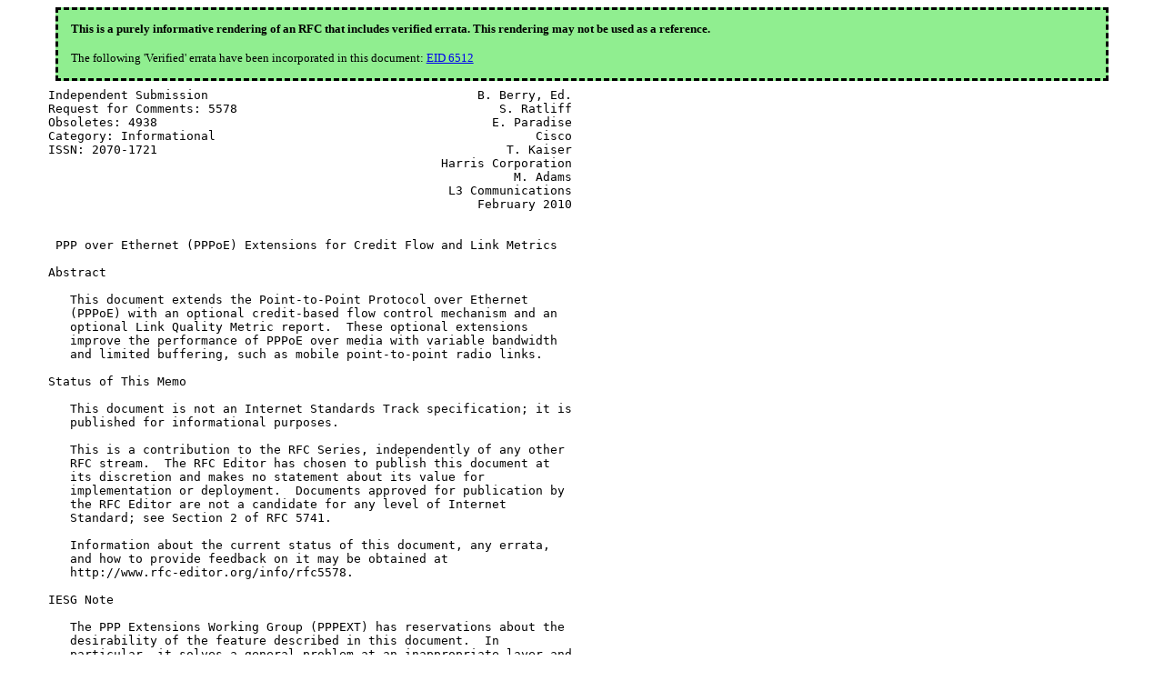

--- FILE ---
content_type: text/html
request_url: https://ftp.u-strasbg.fr/rfc/inline-errata/rfc5578.html
body_size: 11284
content:
<!DOCTYPE html PUBLIC "-//W3C//DTD XHTML 1.0 Transitional//EN"
  "http://www.w3.org/TR/xhtml1/DTD/xhtml1-transitional.dtd">
<html xmlns="http://www.w3.org/1999/xhtml" xml:lang="en" lang="en">
    <head profile="http://dublincore.org/documents/2008/08/04/dc-html/">
        <meta http-equiv="Content-Type" content="text/html; charset=utf-8" />
        <meta name="robots" content="index,follow" />

        <link rel="icon" href="./css/images/rfc.png" type="image/png" />
        <link rel="shortcut icon" href="./css/images/rfc.png" type="image/png" />
        <title>rfc5578</title>
    
        <link rel="stylesheet" type="text/css" href="./css/errata-base.css"/>
        <link rel="stylesheet" type="text/css" href="./css/errata-color.css" title="Default: Basic Colors"/>
        <link rel="alternative stylesheet" type="text/css" href="./css/errata-monochrome.css" title="Monochrome"/>
        <link rel="alternative stylesheet" type="text/css" href="./css/errata-printer.css" title="Printer"/>

        <script src="./css/errata.js"></script>
    </head>
    <body>
        <div class='Verified-headnote-styling'>
<span style="font-weight: bold;">This is a purely informative rendering of an RFC that includes verified errata.  This rendering may not be used as a reference.</span>
<br/>
<br/>
The following 'Verified' errata have been incorporated in this document:
 <a href='#btn_6512'>EID 6512</a>
</div>

        <pre>
Independent Submission                                     B. Berry, Ed.
Request for Comments: 5578                                    S. Ratliff
Obsoletes: 4938                                              E. Paradise
Category: Informational                                            Cisco
ISSN: 2070-1721                                                T. Kaiser
                                                      Harris Corporation
                                                                M. Adams
                                                       L3 Communications
                                                           February 2010


 PPP over Ethernet (PPPoE) Extensions for Credit Flow and Link Metrics

Abstract

   This document extends the Point-to-Point Protocol over Ethernet
   (PPPoE) with an optional credit-based flow control mechanism and an
   optional Link Quality Metric report.  These optional extensions
   improve the performance of PPPoE over media with variable bandwidth
   and limited buffering, such as mobile point-to-point radio links.

Status of This Memo

   This document is not an Internet Standards Track specification; it is
   published for informational purposes.

   This is a contribution to the RFC Series, independently of any other
   RFC stream.  The RFC Editor has chosen to publish this document at
   its discretion and makes no statement about its value for
   implementation or deployment.  Documents approved for publication by
   the RFC Editor are not a candidate for any level of Internet
   Standard; see Section 2 of RFC 5741.

   Information about the current status of this document, any errata,
   and how to provide feedback on it may be obtained at
   http://www.rfc-editor.org/info/rfc5578.

IESG Note

   The PPP Extensions Working Group (PPPEXT) has reservations about the
   desirability of the feature described in this document.  In
   particular, it solves a general problem at an inappropriate layer and
   it may have unpredictable interactions with higher and lower level
   protocols.  The techniques described in this document are intended
   for use with a particular deployment technique that uses a PPP
   termination separated from a radio termination by an Ethernet, and
   that has radio-side flow control for a slower PPP-only link to remote

   nodes.  Implementors are better advised to avoid split termination
   with inter-media protocol translation, and use standard Internet
   Protocol routing instead.

Copyright Notice

   Copyright (c) 2010 IETF Trust and the persons identified as the
   document authors.  All rights reserved.

   This document is subject to BCP 78 and the IETF Trust&#x27;s Legal
   Provisions Relating to IETF Documents
   <span class="Verified-inline-styling" id='inline-6512'>(http://trustee.ietf.org/license-info)</span id__locate=6512> in effect on the date of <button id="btn_6512" target="expand_6512" onclick='hideFunction("expand_6512")'>Expand</button>
<div class="nodeCloseClass" id='expand_6512'><div class='Verified-endnote-styling' id='eid6512'>
<pre>
<b><i><a href='https://www.rfc-editor.org/errata/eid6512'>EID 6512</a> (Verified) is as follows:</i></b>

<b>Section:</b> 99In the Copyright Notice, it says:

<b>Original Text:</b>

(http:trustee.ietf.org/license-info)

<b>Corrected Text:</b>

(http://trustee.ietf.org/license-info)
</pre>
<b>Notes:</b><br/>
None
</div>
</div>   publication of this document.  Please review these documents
   carefully, as they describe your rights and restrictions with respect
   to this document.

Table of Contents

   1. Introduction ....................................................3
   2. Terminology .....................................................4
   3. Overview of Protocol Extensions .................................5
      3.1. TLVs .......................................................5
           3.1.1. Credits TLV .........................................5
           3.1.2. Metrics TLV .........................................6
           3.1.3. Sequence Number TLV .................................7
           3.1.4. Credit Scale Factor TLV .............................8
      3.2. Discovery Stage Extensions .................................8
           3.2.1. PPPoE Active Discovery Request (PADR) ...............9
           3.2.2. PPPoE Active Discovery Session-Confirmation
                  (PADS) .............................................11
           3.2.3. PPPoE Active Discovery Session-Grant (PADG) ........13
           3.2.4. PPPoE Active Discovery Session-Credit
                  Response (PADC) ....................................15
           3.2.5. PPPoE Active Discovery Quality (PADQ) ..............16
      3.3. PPP Session Stage Extensions ..............................18
   4. Credit Flow Considerations .....................................19
   5. PADG and PADC Retransmission ...................................20
   6. Other Considerations ...........................................20
   7. IANA Considerations ............................................21
   8. Security Considerations ........................................21
   9. References .....................................................21
      9.1. Normative References ......................................21
      9.2. Informative References ....................................21
   Appendix A. Examples of Session Credit Flows ......................22

1.  Introduction

   PPP over Ethernet (PPPoE) [2] is a protocol for establishing and
   encapsulating sessions between Hosts (Clients) and traffic-access
   aggregators (Servers) for PPP [1] transport over real or emulated
   Ethernet.  PPPoE works well when both session endpoints have similar
   bandwidth, forwarding, and buffering capabilities that do not vary
   over time.  However, improvements can be made for applications with
   variable bandwidth and limited buffering.  This document addresses
   these improvements with optional extensions to PPPoE that support
   credit-based session flow control and session-based link metric
   quality reports.

   These extensions are designed to support radio systems that exhibit
   point-to-point waveforms.  The diagram below is used to illustrate
   the improvement that these extensions address.  When the local Client
   (Radio) detects the presence of a remote Radio neighbor, it initiates
   a PPPoE session with its local Server (router).  The Radio also
   establishes a radio link connection with the remote Radio over the
   point-to-point RF (radio frequency) link (which is beyond the scope
   of this document).  The remote Radio is also establishing a PPPoE
   session with its local Server (router).  The Radios associate the two
   PPPoE sessions and the point-to-point radio link protocol (RLP),
   creating a complete data path.  Now a PPP session is established via
   the PPP IP Control Protocol (IPCP) as described in RFC 1661.
   Included in this IPCP exchange is the router IP address.  With the
   exchange of the IPCP IP addresses, each router inserts the remote IP
   address into its local routing tables.  Note that the radio IP
   information is not inserted into the routing tables.

   |-----Local Neighbor-----|          |-----Remote Neighbor----|

   +--------+       +-------+          +-------+       +--------+
   | Router |=======| Radio |{~~~~~~~~}| Radio |=======| Router |
   | Server |       | Client|          | Client|       | Server |
   +--------+       +-------+          +-------+       +--------+

            |       |       |          |       |       |
            |-PPPoE-|       |----RLP---|       |-PPPoE-|
            |                                          |
            |-----------PPP IPCP  (IP Address)---------|
            |                                          |
            |-------------PPP Data Session-------------|

                          Figure 1: PPPoE Network

   The capabilities of the RF links between RLP neighbors will vary over
   time due to mobility and environmental conditions as well as changes
   in the RF waveforms and encoding.  To reflect these dynamic changes,
   the Radio may periodically generate Link Quality Metrics to the
   router.  The router uses the link metric to update route costs and
   influence route selection.  The influence upon the routing protocols
   is beyond the scope of this document.

   A PPPoE Client implementation can be found at [3].  It is open source
   (GNU GPLv2 -- General Public License).

2.  Terminology

   Access Concentrator
            The RFC 2516 term used to describe the Server.  This
            document uses the terms Router or Server instead.

   BCN      Backward Credit Notification.  The BCN represents the number
            of remaining credits at the local node that were granted by
            peer node.  The local node uses these credits to transmit
            payload back to the peer node.  BCN ranges from 0-65535.

   CDR      The Current Datarate.

   FCN      Forward Credit Notification.  The FCN represents the credits
            that the local node is granting to the peer node.  The peer
            node uses these granted credits to transmit payload back to
            the local node.  FCN ranges from 0-65535.

   Gbit/s   gigabits (1,000,000,000) per second.

   Host     The RFC 2516 term used to describe the Server.  This
            document uses the terms Radio or Client.

   kbit/s   kilobits (1,000) per second.

   LCP      PPP Link Control Protocol, RFC 1661.

   Mbit/s   megabits (1,000,000) per second.

   MDR      The Maximum Datarate.

   NCP      PPP Network Control Protocol, RFC 1661.

   RLP      Radio Link Protocol.

   TAG      The RFC 2516 PPPoE synonym for TLV.  This document uses TLV.

   Tbit/s   terabits (1,000,000,000,000) per second.

   TLV      Type-Length-Value.

3.  Overview of Protocol Extensions

   The extensions consist of optional TLVs as well as enhanced and newly
   defined Discovery packets.  The enhancements are applied to the
   Discovery Stage and the PPP Session Stage.

3.1.  TLVs

   The new TLVs are listed in the table below:

           TLV      TLV
           Value    Description
           =========================================
           0x0106   Credits TLV
           0x0107   Metrics TLV
           0x0108   Sequence Number TLV
           0x0109   Credit Scale Factor TLV

3.1.1.  Credits TLV

   This TLV contains the Forward Credit Notification (FCN) and the
   Backward Credit Notification (BCN).  The Credits TLV is optional with
   the PADR (PPPoE Active Discovery Request) and PADS (PPPoE Active
   Discovery Session-Confirmation) and required in the PADG (PPPoE
   Active Discovery Session Grant) and PADC (PPPoE Active Discovery
   Session-Credit) Discovery packets (ETHER_TYPE=8863).

   The Credits TLV is optionally carried in the PPPoE data payload
   packet of the PPP Stage (ETHER_TYPE=8864).

   The FCN represents the number of credits being granted by the local
   node to the peer node.  The BCN represents the number of credits
   remaining at the local node that were granted by the peer node.

   The Credits TLV is shown below:

    0                   1                   2                   3
    0 1 2 3 4 5 6 7 8 9 0 1 2 3 4 5 6 7 8 9 0 1 2 3 4 5 6 7 8 9 0 1
   +-+-+-+-+-+-+-+-+-+-+-+-+-+-+-+-+-+-+-+-+-+-+-+-+-+-+-+-+-+-+-+-+
   |    Credits TLV = 0x0106       |       TLV Length = 0x04       |
   +-+-+-+-+-+-+-+-+-+-+-+-+-+-+-+-+-+-+-+-+-+-+-+-+-+-+-+-+-+-+-+-+
   |              FCN              |              BCN              |
   +-+-+-+-+-+-+-+-+-+-+-+-+-+-+-+-+-+-+-+-+-+-+-+-+-+-+-+-+-+-+-+-+

   These fields are transmitted in network byte order.  The same byte
   order is used throughout the document in other structures as well.

3.1.2.  Metrics TLV

   The Metrics TLV is used to report the link-quality parameters.  The
   Metrics TLV is required with the PADQ (PPPoE Discovery Quality)
   Discovery packet.

   The Metrics TLV contains the following fields:

      Resources - a percentage, 0-100, representing the amount of
      remaining or available resources, such as battery power.  If
      resources cannot be calculated, a value of 100 should be reported.

      Relative Link Quality (RLQ) - a non-dimensional number, 0-100,
      representing the relative link quality.  A value of 100 represents
      a link of the highest quality.  If the RLQ cannot be calculated, a
      value of 100 should be reported.

      Receive only - a bit that indicates whether the link is bi-
      directional or receive-only.  A value of &quot;1&quot; indicates that the
      link is receive-only.

      Reserved - reserved fields are zeroed unless otherwise specified.

      CD - two bits that designate the units of the Current Datarate.

               CD Scale:  00 == kbit/s (default)
                          01 == Mbit/s
                          10 == Gbit/s
                          11 == Tbit/s

      MD - two bits that designate the units of the Maximum Datarate.

               MD Scale:  00 == kbit/s (default)
                          01 == Mbit/s
                          10 == Gbit/s
                          11 == Tbit/s

      Current Datarate - the Current Datarate, in un-scaled units per
      second, achieved on the RLP link.  If the Radio makes no
      distinction between Maximum Datarate and Current Datarate, Current
      Datarate should equal the Maximum Datarate.  When metrics are
      reported, the Current Datarate must be reported.  The Current
      Datarate must be less than or equal to the Maximum Datarate.

      Latency - the transmission delay that a packet encounters as it is
      transmitted over the link.  This is reported in absolute delay,
      milliseconds.  If latency cannot be calculated, a value of 0
      should be reported.  The calculation of latency is Radio
      dependent.  For example, the latency may be a running average
      calculated from the internal queuing.

      Maximum Datarate - the maximum theoretical data rate, in un-scaled
      units per second, that the RLP link is capable of providing.  When
      metrics are reported, the Maximum Datarate must be reported.

   The Metrics TLV is shown below:

    0                   1                   2                   3
    0 1 2 3 4 5 6 7 8 9 0 1 2 3 4 5 6 7 8 9 0 1 2 3 4 5 6 7 8 9 0 1
   +-+-+-+-+-+-+-+-+-+-+-+-+-+-+-+-+-+-+-+-+-+-+-+-+-+-+-+-+-+-+-+-+
   |     Metrics TLV = 0x0107      |       TLV Length = 0x0A       |
   +-+-+-+-+-+-+-+-+-+-+-+-+-+-+-+-+-+-+-+-+-+-+-+-+-+-+-+-+-+-+-+-+
   |     Reserved        | MD| CD|R|      RLQ      |    Resources  |
   +-+-+-+-+-+-+-+-+-+-+-+-+-+-+-+-+-+-+-+-+-+-+-+-+-+-+-+-+-+-+-+-+
   |         Latency (MS)          |   Current Datarate            |
   +-+-+-+-+-+-+-+-+-+-+-+-+-+-+-+-+-+-+-+-+-+-+-+-+-+-+-+-+-+-+-+-+
   |    Maximum Datarate           |
   +-+-+-+-+-+-+-+-+-+-+-+-+-+-+-+-+

3.1.3.  Sequence Number TLV

   This TLV is used to carry a unique 16-bit sequence number in order to
   identify a specific request and the associated response.  The
   sequence number should be initialized to zero and incremented by one
   for each new request.  For retransmitted packets, the same sequence
   number that was used in the previous packet transmission is repeated.
   The PADG and PADC packets require the Sequence Number Tag.

   The Sequence Number TLV is shown below:

    0                   1                   2                   3
    0 1 2 3 4 5 6 7 8 9 0 1 2 3 4 5 6 7 8 9 0 1 2 3 4 5 6 7 8 9 0 1
   +-+-+-+-+-+-+-+-+-+-+-+-+-+-+-+-+-+-+-+-+-+-+-+-+-+-+-+-+-+-+-+-+
   | Sequence Number TLV = 0x0108  |        TLV Length = 0x02      |
   +-+-+-+-+-+-+-+-+-+-+-+-+-+-+-+-+-+-+-+-+-+-+-+-+-+-+-+-+-+-+-+-+
   |       Sequence Number         |
   +-+-+-+-+-+-+-+-+-+-+-+-+-+-+-+-+

3.1.4.  Credit Scale Factor TLV

   This TLV contains the scale factor value that is to be applied to the
   session credit calculations.  The Credit Scale Factor TLV is optional
   with the PADR and PADS packets.  Once the session is established with
   specified scale factors, the scale factors are set for the entire
   session.  The scale factor value represents the units that the local
   node grants to the remote node.  The remote node is responsible for
   maintaining the credit accounting relative to the data flow back to
   the local node.

   The Credit Scale Factor TLV can be used to change from the default
   64-byte credit unit during the PADR-PADS exchange.  The credit scale
   factor value can range from 1 byte to 65535 bytes.  A zero value is
   ignored and the default 64-byte unit remains set.  The scale factor
   is set per each payload flow: peer-to-local and local-to-peer.

   The Credit Scale Factor TLV is shown below:

    0                   1                   2                   3
    0 1 2 3 4 5 6 7 8 9 0 1 2 3 4 5 6 7 8 9 0 1 2 3 4 5 6 7 8 9 0 1
   +-+-+-+-+-+-+-+-+-+-+-+-+-+-+-+-+-+-+-+-+-+-+-+-+-+-+-+-+-+-+-+-+
   |  Credit Scale Factor = 0x0109 |       TLV Length = 0x02      |
   +-+-+-+-+-+-+-+-+-+-+-+-+-+-+-+-+-+-+-+-+-+-+-+-+-+-+-+-+-+-+-+-+
   |       Scale Factor Value      |
   +-+-+-+-+-+-+-+-+-+-+-+-+-+-+-+-+

3.2.  Discovery Stage Extensions

   The specifications of the PPPoE Active Discovery Request (PADR) and
   the PPPoE Active Discovery Session-confirmation (PADS) packets are
   extended to include the optional Credits TLV and the Credit Scale
   Factor TLV.  The PPPoE Active Discovery Session-Grant (PADG) packet,
   the PPPoE Active Discovery Session-Credit Response (PADC), and the
   Quality packets are newly defined Discovery Stage packets.

           Discovery
           Packet                 Status
           =======================================================
           PADR        Enhanced   Optionally includes the Credits
                                  TLV and the Credit Scale Factor
                                  TLV

           PADS        Enhanced   Optionally includes the Credits
                                  TLV and the Credit Scale Factor
                                  TLV

           PADG        New        Includes the Credits TLV and the
                                  Sequence Number TLV

           PADC        New        Includes the Credits TLV and the
                                  Sequence Number TLV

           PADQ        New        Includes the Metrics TLV

3.2.1.  PPPoE Active Discovery Request (PADR)

   The PADR packet is extended to optionally contain a single Credits
   TLV, indicating that the Client requests credit flow control for this
   session.  The Credits TLV contains the Forward Credit Notification
   (FCN) and the Backward Credit Notification (BCN) to be applied to the
   PPP Session Stage.  The FCN provides the initial credits granted to
   the Server by the Client.  The BCN value is set to 0, as the Client
   has not yet been granted credits from the Server.

   The PADR packet is enhanced to optionally contain a single Credit
   Scale Factor TLV.  The Credit Scale Factor TLV defines the credit
   scale factor value.  If the Credit Scale Factor TLV is omitted, the
   default 64-byte value is used for the session.  When the Client
   includes the optional Credit Scale Factor TLV in the PADR, this
   credit scale factor value is applied to all credit grants associated
   with the Client credits that are granted to the Server.

   The Server must echo the Credit Scale Factor TLV in the PADS response
   to confirm the credit scaling session and to designate the Server
   credit scaling factor.  This PADS Credit Scaling Factor TLV
   represents the scale factor value that is applied to all credits
   granted from the Server to the Client.

   Once the session is established during the PADR-PADS exchange, the
   credit scale factor value cannot be changed.

   A Discovery PADR packet with the optional Credits TLV is shown below:

    0                   1                   2                   3
    0 1 2 3 4 5 6 7 8 9 0 1 2 3 4 5 6 7 8 9 0 1 2 3 4 5 6 7 8 9 0 1
   +-+-+-+-+-+-+-+-+-+-+-+-+-+-+-+-+-+-+-+-+-+-+-+-+-+-+-+-+-+-+-+-+
   |                  Access_Concentrator_mac_addr                 |
   +-+-+-+-+-+-+-+-+-+-+-+-+-+-+-+-+-+-+-+-+-+-+-+-+-+-+-+-+-+-+-+-+
   |Access_Concentrator_mac_addr(c)|        Host_mac_addr          |
   +-+-+-+-+-+-+-+-+-+-+-+-+-+-+-+-+-+-+-+-+-+-+-+-+-+-+-+-+-+-+-+-+
   |                     Host_mac_addr (cont)                      |
   +-+-+-+-+-+-+-+-+-+-+-+-+-+-+-+-+-+-+-+-+-+-+-+-+-+-+-+-+-+-+-+-+
   |    ETHER_TYPE = 0x8863        | v = 1 | t = 1 |  CODE = 0x19  |
   +-+-+-+-+-+-+-+-+-+-+-+-+-+-+-+-+-+-+-+-+-+-+-+-+-+-+-+-+-+-+-+-+
   |     SESSION_ID = 0x1234       |      LENGTH = 0x0C            |
   +-+-+-+-+-+-+-+-+-+-+-+-+-+-+-+-+-+-+-+-+-+-+-+-+-+-+-+-+-+-+-+-+
   |       TLV Type = 0x0101       |  Metrics TLV Length = 0x00    |
   +-+-+-+-+-+-+-+-+-+-+-+-+-+-+-+-+-+-+-+-+-+-+-+-+-+-+-+-+-+-+-+-+
   |   Credits TLV = 0x0106        |      TLV Length = 0x04        |
   +-+-+-+-+-+-+-+-+-+-+-+-+-+-+-+-+-+-+-+-+-+-+-+-+-+-+-+-+-+-+-+-+
   |              FCN              |              BCN = 0          |
   +-+-+-+-+-+-+-+-+-+-+-+-+-+-+-+-+-+-+-+-+-+-+-+-+-+-+-+-+-+-+-+-+

   The credit units are expressed in the default 64-byte units.

   A Discovery PADR packet with the optional Credits TLV and the
   optional Credit Scale Factor TLV is shown below:

    0                   1                   2                   3
    0 1 2 3 4 5 6 7 8 9 0 1 2 3 4 5 6 7 8 9 0 1 2 3 4 5 6 7 8 9 0 1
   +-+-+-+-+-+-+-+-+-+-+-+-+-+-+-+-+-+-+-+-+-+-+-+-+-+-+-+-+-+-+-+-+
   |                  Access_Concentrator_mac_addr                 |
   +-+-+-+-+-+-+-+-+-+-+-+-+-+-+-+-+-+-+-+-+-+-+-+-+-+-+-+-+-+-+-+-+
   |Access_Concentrator_mac_addr(c)|        Host_mac_addr          |
   +-+-+-+-+-+-+-+-+-+-+-+-+-+-+-+-+-+-+-+-+-+-+-+-+-+-+-+-+-+-+-+-+
   |                     Host_mac_addr (cont)                      |
   +-+-+-+-+-+-+-+-+-+-+-+-+-+-+-+-+-+-+-+-+-+-+-+-+-+-+-+-+-+-+-+-+
   |    ETHER_TYPE = 0x8863        | v = 1 | t = 1 |  CODE = 0x19  |
   +-+-+-+-+-+-+-+-+-+-+-+-+-+-+-+-+-+-+-+-+-+-+-+-+-+-+-+-+-+-+-+-+
   |     SESSION_ID = 0x1234       |      LENGTH = 0x12            |
   +-+-+-+-+-+-+-+-+-+-+-+-+-+-+-+-+-+-+-+-+-+-+-+-+-+-+-+-+-+-+-+-+
   |       TLV Type = 0x0101       |        TLV Length = 0x00      |
   +-+-+-+-+-+-+-+-+-+-+-+-+-+-+-+-+-+-+-+-+-+-+-+-+-+-+-+-+-+-+-+-+
   |     Credits TLV = 0x0106      |       TLV Length = 0x04       |
   +-+-+-+-+-+-+-+-+-+-+-+-+-+-+-+-+-+-+-+-+-+-+-+-+-+-+-+-+-+-+-+-+
   |              FCN              |             BCN = 0           |
   +-+-+-+-+-+-+-+-+-+-+-+-+-+-+-+-+-+-+-+-+-+-+-+-+-+-+-+-+-+-+-+-+
   | Credit Scale Factor = 0x0109  |       TLV Length = 0x02       |
   +-+-+-+-+-+-+-+-+-+-+-+-+-+-+-+-+-+-+-+-+-+-+-+-+-+-+-+-+-+-+-+-+
   |       scale factor value      |
   +-+-+-+-+-+-+-+-+-+-+-+-+-+-+-+-+

   The Credits TLV FCN value is expressed in units of the session&#x27;s
   credit scale factor value.

3.2.2.  PPPoE Active Discovery Session-Confirmation (PADS)

   The Server PADS is extended to optionally contain a single Credits
   TLV, indicating the Forward Credit Notification (FCN) and the
   Backward Credit Notification (BCN) of the PPP Session Stage.

   If the Client PADR contained a Credits TLV, then the Server PADS must
   indicate support for credit flow control by including a Credits TLV.
   The PADS Credits TLV FCN represents the number of credits initially
   granted to the Client.  The Credits TLV BCN is an echo of the number
   of credits that the Client had granted to the Server in the
   originating PADR packet.

   Exchange of the Credits TLV in the PADR and PADS indicates that
   credit flow control is supported by both the Server and the Client
   for the designated PPP Session Stage.  This is binding and must be

   followed for the entire duration of the PPP Session Stage.  A
   session&#x27;s credit binding must be established prior to any other
   credit indications being exchanged.

   The Server PADS should only include the Credits TLV in response to a
   Client PADR that included the Credits TLV.  If the Server does not
   support credit flow, it should not include the Credits TLV in its
   PADS response.  The Client must terminate a credit-based session that
   cannot be supported by the Server.  A Credits TLV transmitted outside
   an established credit-based session must be ignored.

   The Server PADS is enhanced to optionally contain a single Credit
   Scale Factor TLV.  The Credit Scale Factor TLV defines the credit
   scale unit value.  The Credit Scale Factor TLV must be included if it
   was included in the Client PADR.  If the Credits TLV was not included
   in the originating PADR, it must be omitted, indicating that the
   64-byte default is used for the directional flow.  This credit scale
   factor is applied to Server grants to the Client.

   A Discovery PADS packet with the optional Credits TLV is shown below:

    0                   1                   2                   3
    0 1 2 3 4 5 6 7 8 9 0 1 2 3 4 5 6 7 8 9 0 1 2 3 4 5 6 7 8 9 0 1
   +-+-+-+-+-+-+-+-+-+-+-+-+-+-+-+-+-+-+-+-+-+-+-+-+-+-+-+-+-+-+-+-+
   |                  Access_Concentrator_mac_addr                 |
   +-+-+-+-+-+-+-+-+-+-+-+-+-+-+-+-+-+-+-+-+-+-+-+-+-+-+-+-+-+-+-+-+
   |Access_Concentrator_mac_addr(c)|        Host_mac_addr          |
   +-+-+-+-+-+-+-+-+-+-+-+-+-+-+-+-+-+-+-+-+-+-+-+-+-+-+-+-+-+-+-+-+
   |                     Host_mac_addr (cont)                      |
   +-+-+-+-+-+-+-+-+-+-+-+-+-+-+-+-+-+-+-+-+-+-+-+-+-+-+-+-+-+-+-+-+
   |    ETHER_TYPE = 0x8863        | v = 1 | t = 1 |  CODE = 0x65  |
   +-+-+-+-+-+-+-+-+-+-+-+-+-+-+-+-+-+-+-+-+-+-+-+-+-+-+-+-+-+-+-+-+
   |     SESSION_ID = 0x1234       |      LENGTH = 0x0C            |
   +-+-+-+-+-+-+-+-+-+-+-+-+-+-+-+-+-+-+-+-+-+-+-+-+-+-+-+-+-+-+-+-+
   |       TLV Type = 0x0101       |       TLV Length = 0x00       |
   +-+-+-+-+-+-+-+-+-+-+-+-+-+-+-+-+-+-+-+-+-+-+-+-+-+-+-+-+-+-+-+-+
   |   Credits TLV = 0x0106        |       TLV Length = 0x04       |
   +-+-+-+-+-+-+-+-+-+-+-+-+-+-+-+-+-+-+-+-+-+-+-+-+-+-+-+-+-+-+-+-+
   |              FCN              |              BCN              |
   +-+-+-+-+-+-+-+-+-+-+-+-+-+-+-+-+-+-+-+-+-+-+-+-+-+-+-+-+-+-+-+-+

   The BCN is expressed in the default 64-byte units.

   A Discovery PADS packet with the optional Credits TLV and the
   optional Credit Scale Factor TLV is shown below:

    0                   1                   2                   3
    0 1 2 3 4 5 6 7 8 9 0 1 2 3 4 5 6 7 8 9 0 1 2 3 4 5 6 7 8 9 0 1
   +-+-+-+-+-+-+-+-+-+-+-+-+-+-+-+-+-+-+-+-+-+-+-+-+-+-+-+-+-+-+-+-+
   |                  Access_Concentrator_mac_addr                 |
   +-+-+-+-+-+-+-+-+-+-+-+-+-+-+-+-+-+-+-+-+-+-+-+-+-+-+-+-+-+-+-+-+
   |Access_Concentrator_mac_addr(c)|        Host_mac_addr          |
   +-+-+-+-+-+-+-+-+-+-+-+-+-+-+-+-+-+-+-+-+-+-+-+-+-+-+-+-+-+-+-+-+
   |                     Host_mac_addr (cont)                      |
   +-+-+-+-+-+-+-+-+-+-+-+-+-+-+-+-+-+-+-+-+-+-+-+-+-+-+-+-+-+-+-+-+
   |    ETHER_TYPE = 0x8863        | v = 1 | t = 1 |  CODE = 0x65  |
   +-+-+-+-+-+-+-+-+-+-+-+-+-+-+-+-+-+-+-+-+-+-+-+-+-+-+-+-+-+-+-+-+
   |     SESSION_ID = 0x1234       |      LENGTH = 0x12            |
   +-+-+-+-+-+-+-+-+-+-+-+-+-+-+-+-+-+-+-+-+-+-+-+-+-+-+-+-+-+-+-+-+
   |       TLV Type = 0x0101       |       TLV Length = 0x00       |
   +-+-+-+-+-+-+-+-+-+-+-+-+-+-+-+-+-+-+-+-+-+-+-+-+-+-+-+-+-+-+-+-+
   |    Credits TLV = 0x0106       |        TLV Length = 0x04      |
   +-+-+-+-+-+-+-+-+-+-+-+-+-+-+-+-+-+-+-+-+-+-+-+-+-+-+-+-+-+-+-+-+
   |              FCN              |              BCN              |
   +-+-+-+-+-+-+-+-+-+-+-+-+-+-+-+-+-+-+-+-+-+-+-+-+-+-+-+-+-+-+-+-+
   |  Credit Scale Factor = 0x0109 |       TLV Length = 0x02       |
   +-+-+-+-+-+-+-+-+-+-+-+-+-+-+-+-+-+-+-+-+-+-+-+-+-+-+-+-+-+-+-+-+
   |      scale factor value       |
   +-+-+-+-+-+-+-+-+-+-+-+-+-+-+-+-+

   The Credits TLV BCN value is expressed in units of the session scale
   factor value received in the PADR.

3.2.3.  PPPoE Active Discovery Session-Grant (PADG)

   The PPPoE Active Discovery Session-Grant (PADG) is a new packet
   defined in this specification.  The local node (Server or Client) may
   send a PADG at any time after the PADR/PADS exchange to grant
   incremental flow control credits to a peer.  The CODE field is set to
   0x0A and the SESSION_ID must be set to the unique value generated for
   this PPPoE Session.

   Each flow control credit corresponds to the amount of PPP payload
   bytes that can be sent or received.  For example, if the default
   credit scale factor of 64 bytes is used, and 128 bytes of PPP payload
   data are sent, then 2 credits would be consumed.  When calculating
   credits to consume, all credit calculations must be rounded up.  If,
   in the previous example, 130 bytes of PPP payload data were sent, 3
   credits would have been consumed.

   When the peer receives a PADG packet, it adds the incremental credits
   to its working credit count and responds with a PPPoE Active
   Discovery Session-Credit Response (PADC) packet, indicating the
   accumulation of the credits.  The FCN and BCN values must be scaled
   by the value established during session establishment in the Credit
   Scale Factor TLV or by the default 64-byte value prior to processing.

   The PADG packet must contain a single Credits TLV, indicating the
   Forward Credit Notification (FCN) and the Backward Credit
   Notification (BCN) of the PPPoE Session.

   The Credits TLV FCN indicates the number of incremental credits being
   granted to the peer by the node.  A value between 1 and 0xffff
   represents an incremental credit grant.  The peer must multiply the
   credit units by the credit scale factor and add these credits to its
   accumulated transmit credit count.  A value of 0x0000 represents a
   NULL grant, meaning that there are no additional credits being
   granted.

   The Credits TLV BCN indicates the remaining absolute credits that
   have been granted by the peer to the local node.  When the local node
   exhausts the BCN, it must stop transmitting payload packets.

   Once a credit has been granted, it must be honored.  The largest
   number of incremental credits at any time is 0xffff.

   The PADG packet must contain a single Sequence Number TLV.  This TLV
   is used to carry a unique 16-bit sequence number to uniquely identify
   each request.  The sequence number should be initialized at zero and
   incremented by one for each new PADG.  For retransmitted PADGs, the
   same sequence number that was used in the previous packet
   transmission is repeated.

   A Discovery PADG packet with the Sequence Number and Credits TLVs is
   shown below:

    0                   1                   2                   3
    0 1 2 3 4 5 6 7 8 9 0 1 2 3 4 5 6 7 8 9 0 1 2 3 4 5 6 7 8 9 0 1
   +-+-+-+-+-+-+-+-+-+-+-+-+-+-+-+-+-+-+-+-+-+-+-+-+-+-+-+-+-+-+-+-+
   |                     Destination_mac_addr                      |
   +-+-+-+-+-+-+-+-+-+-+-+-+-+-+-+-+-+-+-+-+-+-+-+-+-+-+-+-+-+-+-+-+
   |    Destination_mac_addr(c)    |       Source_mac_addr         |
   +-+-+-+-+-+-+-+-+-+-+-+-+-+-+-+-+-+-+-+-+-+-+-+-+-+-+-+-+-+-+-+-+
   |                     Source mac_addr (cont)                    |
   +-+-+-+-+-+-+-+-+-+-+-+-+-+-+-+-+-+-+-+-+-+-+-+-+-+-+-+-+-+-+-+-+
   |    ETHER_TYPE = 0x8863        | v = 1 | t = 1 |  CODE = 0x0A  |
   +-+-+-+-+-+-+-+-+-+-+-+-+-+-+-+-+-+-+-+-+-+-+-+-+-+-+-+-+-+-+-+-+
   |     SESSION_ID = 0x1234       |      LENGTH = 0x0E            |
   +-+-+-+-+-+-+-+-+-+-+-+-+-+-+-+-+-+-+-+-+-+-+-+-+-+-+-+-+-+-+-+-+
   | Sequence Number TLV = 0x0108  |       TLV Length = 0x02       |
   +-+-+-+-+-+-+-+-+-+-+-+-+-+-+-+-+-+-+-+-+-+-+-+-+-+-+-+-+-+-+-+-+
   |       Sequence Number         |     Credits TLV = 0x0106      |
   +-+-+-+-+-+-+-+-+-+-+-+-+-+-+-+-+-+-+-+-+-+-+-+-+-+-+-+-+-+-+-+-+
   |       TLV Length = 0x04       |               FCN             |
   +-+-+-+-+-+-+-+-+-+-+-+-+-+-+-+-+-+-+-+-+-+-+-+-+-+-+-+-+-+-+-+-+
   |              BCN              |
   +-+-+-+-+-+-+-+-+-+-+-+-+-+-+-+-+

3.2.4.  PPPoE Active Discovery Session-Credit Response (PADC)

   The PPPoE Active Discovery Session-Credit Response (PADC) is a new
   packet defined in this specification.  A Server or Client must send a
   PADC in response to a PADG.  The CODE field is set to 0x0B, and the
   SESSION_ID must be set to the unique value generated for this PPPoE
   session.

   The PADC packet must contain a single Credits TLV, indicating the
   Forward Credit Notification (FCN) and the Backward Credit
   Notification (BCN) of the PPPoE session.

   The Credits TLV FCN represents the absolute credits remaining that
   have been granted to the peer by the node.  The Credits TLV BCN
   represents the remaining absolute credits that have been granted to
   the local node from the peer.  The FCN and BCN values must be scaled
   by the value established during session establishment in the Credit
   Scale Factor TLV or by the default 64-byte value prior to processing.

   The PADC packet must contain a single Sequence Number TLV.  The
   sequence number must be the sequence number associated with the PADG.

   A Discovery PADC packet with the Sequence Number and Credits TLV is
   shown below:

    0                   1                   2                   3
    0 1 2 3 4 5 6 7 8 9 0 1 2 3 4 5 6 7 8 9 0 1 2 3 4 5 6 7 8 9 0 1
   +-+-+-+-+-+-+-+-+-+-+-+-+-+-+-+-+-+-+-+-+-+-+-+-+-+-+-+-+-+-+-+-+
   |                     Destination_mac_addr                      |
   +-+-+-+-+-+-+-+-+-+-+-+-+-+-+-+-+-+-+-+-+-+-+-+-+-+-+-+-+-+-+-+-+
   |    Destination_mac_addr(c)    |       Source_mac_addr         |
   +-+-+-+-+-+-+-+-+-+-+-+-+-+-+-+-+-+-+-+-+-+-+-+-+-+-+-+-+-+-+-+-+
   |                     Source mac_addr (cont)                    |
   +-+-+-+-+-+-+-+-+-+-+-+-+-+-+-+-+-+-+-+-+-+-+-+-+-+-+-+-+-+-+-+-+
   |    ETHER_TYPE = 0x8863        | v = 1 | t = 1 |  CODE = 0x0B  |
   +-+-+-+-+-+-+-+-+-+-+-+-+-+-+-+-+-+-+-+-+-+-+-+-+-+-+-+-+-+-+-+-+
   |     SESSION_ID = 0x1234       |      LENGTH = 0x0E            |
   +-+-+-+-+-+-+-+-+-+-+-+-+-+-+-+-+-+-+-+-+-+-+-+-+-+-+-+-+-+-+-+-+
   | Sequence Number TLV = 0x0108  |        TLV Length = 0x02      |
   +-+-+-+-+-+-+-+-+-+-+-+-+-+-+-+-+-+-+-+-+-+-+-+-+-+-+-+-+-+-+-+-+
   |       Sequence Number         |     Credits TLV = 0x0106      |
   +-+-+-+-+-+-+-+-+-+-+-+-+-+-+-+-+-+-+-+-+-+-+-+-+-+-+-+-+-+-+-+-+
   |       TLV Length = 0x04       |               FCN             |
   +-+-+-+-+-+-+-+-+-+-+-+-+-+-+-+-+-+-+-+-+-+-+-+-+-+-+-+-+-+-+-+-+
   |              BCN              |
   +-+-+-+-+-+-+-+-+-+-+-+-+-+-+-+-+

   The FCN and BCN values are expressed in the respective units defined
   by the Credit Scale Factor TLV or the 64-byte default.

3.2.5.  PPPoE Active Discovery Quality (PADQ)

   The PPPoE Active Discovery Quality (PADQ) is a new packet defined in
   this specification.  An Server or Client may send an optional PADQ at
   any time to query or report link-quality metrics.

   When transmitting PPP [1] streams over wireless links through radio
   modems, the quality of the RF link directly affects the throughput.
   The PPPoE Active Discovery Quality (PADQ) packet can be used by the
   radio modem to report RF link metrics.  The CODE field is set to
   0x0C, and the SESSION_ID must be set to the unique value generated
   for this PPPoE session.

   The PPPoE Active Discovery Quality (PADQ) packet can be used to query
   link metrics by setting the PADQ Metrics TLV Length to zero.

   The PADQ must carry a single Metrics TLV.  When processing the data
   rates, the values must be converted using the indicated data rate
   units.  This document enhances the Metrics TLV as described below.

   A Discovery PADQ packet with the required Metrics TLV is shown below:

    0                   1                   2                   3
    0 1 2 3 4 5 6 7 8 9 0 1 2 3 4 5 6 7 8 9 0 1 2 3 4 5 6 7 8 9 0 1
   +-+-+-+-+-+-+-+-+-+-+-+-+-+-+-+-+-+-+-+-+-+-+-+-+-+-+-+-+-+-+-+-+
   |                  Access_Concentrator_mac_addr                 |
   +-+-+-+-+-+-+-+-+-+-+-+-+-+-+-+-+-+-+-+-+-+-+-+-+-+-+-+-+-+-+-+-+
   |Access_Concentrator_mac_addr(c)|        Host_mac_addr          |
   +-+-+-+-+-+-+-+-+-+-+-+-+-+-+-+-+-+-+-+-+-+-+-+-+-+-+-+-+-+-+-+-+
   |                     Host_mac_addr (cont)                      |
   +-+-+-+-+-+-+-+-+-+-+-+-+-+-+-+-+-+-+-+-+-+-+-+-+-+-+-+-+-+-+-+-+
   |    ETHER_TYPE = 0x8863        | v = 1 | t = 1 |  CODE = 0x0C  |
   +-+-+-+-+-+-+-+-+-+-+-+-+-+-+-+-+-+-+-+-+-+-+-+-+-+-+-+-+-+-+-+-+
   |     SESSION_ID = 0x1234       |      LENGTH = 0x12            |
   +-+-+-+-+-+-+-+-+-+-+-+-+-+-+-+-+-+-+-+-+-+-+-+-+-+-+-+-+-+-+-+-+
   |       TLV Type = 0x0101       |        TLV Length = 0x00      |
   +-+-+-+-+-+-+-+-+-+-+-+-+-+-+-+-+-+-+-+-+-+-+-+-+-+-+-+-+-+-+-+-+
   |    Metrics TLV = 0x0107       |        TLV Length = 0x0A      |
   +-+-+-+-+-+-+-+-+-+-+-+-+-+-+-+-+-+-+-+-+-+-+-+-+-+-+-+-+-+-+-+-+
   |       Reserved      | MD| CD|R|      RLQ      |    Resources  |
   +-+-+-+-+-+-+-+-+-+-+-+-+-+-+-+-+-+-+-+-+-+-+-+-+-+-+-+-+-+-+-+-+
   |         Latency (MS)          |        Current Datarate       |
   +-+-+-+-+-+-+-+-+-+-+-+-+-+-+-+-+-+-+-+-+-+-+-+-+-+-+-+-+-+-+-+-+
   |        Maximum Datarate       |
   +-+-+-+-+-+-+-+-+-+-+-+-+-+-+-+-+

   The Maximum Datarate and the Current Datarate are expressed in units
   determined by the MD and CD bits, respectively.

   A Discovery PADQ packet with a Metrics TLV Length=0 to query is shown
   below:

    0                   1                   2                   3
    0 1 2 3 4 5 6 7 8 9 0 1 2 3 4 5 6 7 8 9 0 1 2 3 4 5 6 7 8 9 0 1
   +-+-+-+-+-+-+-+-+-+-+-+-+-+-+-+-+-+-+-+-+-+-+-+-+-+-+-+-+-+-+-+-+
   |                  Access_Concentrator_mac_addr                 |
   +-+-+-+-+-+-+-+-+-+-+-+-+-+-+-+-+-+-+-+-+-+-+-+-+-+-+-+-+-+-+-+-+
   |Access_Concentrator_mac_addr(c)|        Host_mac_addr          |
   +-+-+-+-+-+-+-+-+-+-+-+-+-+-+-+-+-+-+-+-+-+-+-+-+-+-+-+-+-+-+-+-+
   |                     Host_mac_addr (cont)                      |
   +-+-+-+-+-+-+-+-+-+-+-+-+-+-+-+-+-+-+-+-+-+-+-+-+-+-+-+-+-+-+-+-+
   |    ETHER_TYPE = 0x8863        | v = 1 | t = 1 |  CODE = 0x0C  |
   +-+-+-+-+-+-+-+-+-+-+-+-+-+-+-+-+-+-+-+-+-+-+-+-+-+-+-+-+-+-+-+-+
   |     SESSION_ID = 0x1234       |      LENGTH = 0x08            |
   +-+-+-+-+-+-+-+-+-+-+-+-+-+-+-+-+-+-+-+-+-+-+-+-+-+-+-+-+-+-+-+-+
   |       TLV Type = 0x0101       |       TLV Length = 0x00       |
   +-+-+-+-+-+-+-+-+-+-+-+-+-+-+-+-+-+-+-+-+-+-+-+-+-+-+-+-+-+-+-+-+
   |     Metrics TLV = 0x0107      |       TLV Length = 0x00       |
   +-+-+-+-+-+-+-+-+-+-+-+-+-+-+-+-+-+-+-+-+-+-+-+-+-+-+-+-+-+-+-+-+

3.3.  PPP Session Stage Extensions

   The PPP Session Stage Extensions define the optional use of Credits
   TLV.  Use of the Credits TLV in the PPP Session Stage is referred to
   as an in-band credit grant.

   The first field following the PPP Session Stage LENGTH must be
   checked.  If the value is equal to the PPP Protocol identifier
   (0xc021), then normal packet (payload) processing occurs.  When the
   field following the PPP Session Stage LENGTH is not the PPP Protocol
   identifier (0xc021), a TLV is assumed.  In this case, the TLV length
   is subtracted from the overall payload length.

   A PPP LCP packet with optional Credits TLV is shown below:

    0                   1                   2                   3
    0 1 2 3 4 5 6 7 8 9 0 1 2 3 4 5 6 7 8 9 0 1 2 3 4 5 6 7 8 9 0 1
   +-+-+-+-+-+-+-+-+-+-+-+-+-+-+-+-+-+-+-+-+-+-+-+-+-+-+-+-+-+-+-+-+
   |                  Access_Concentrator_mac_addr                 |
   +-+-+-+-+-+-+-+-+-+-+-+-+-+-+-+-+-+-+-+-+-+-+-+-+-+-+-+-+-+-+-+-+
   |Access_Concentrator_mac_addr(c)|        Host_mac_addr          |
   +-+-+-+-+-+-+-+-+-+-+-+-+-+-+-+-+-+-+-+-+-+-+-+-+-+-+-+-+-+-+-+-+
   |                     Host_mac_addr (cont)                      |
   +-+-+-+-+-+-+-+-+-+-+-+-+-+-+-+-+-+-+-+-+-+-+-+-+-+-+-+-+-+-+-+-+
   |    ETHER_TYPE = 0x8864        | v = 1 | t = 1 |  CODE = 0x00  |
   +-+-+-+-+-+-+-+-+-+-+-+-+-+-+-+-+-+-+-+-+-+-+-+-+-+-+-+-+-+-+-+-+
   |     SESSION_ID = 0x1234       |      LENGTH = (payload)       |
   +-+-+-+-+-+-+-+-+-+-+-+-+-+-+-+-+-+-+-+-+-+-+-+-+-+-+-+-+-+-+-+-+
   |     Credits TLV = 0x0106      |       TLV Length = 0x04       |
   +-+-+-+-+-+-+-+-+-+-+-+-+-+-+-+-+-+-+-+-+-+-+-+-+-+-+-+-+-+-+-+-+
   |              FCN              |              BCN              |
   +-+-+-+-+-+-+-+-+-+-+-+-+-+-+-+-+-+-+-+-+-+-+-+-+-+-+-+-+-+-+-+-+
   |    PPP PROTOCOL = 0xc021      |        PPP payload           ~
   +-+-+-+-+-+-+-+-+-+-+-+-+-+-+-+-+-+-+-+-+-+-+-+-+-+-+-+-+-+-+

4.  Credit Flow Considerations

   For a given session, credit grants exchanged in the Discovery Stage,
   PADG-PADC, are referred to as out-of-band.  Credit grants exchanged
   in the PPP Session Stage are referred to as in-band.  Credit
   accounting is only applied to the packets transmitted in the PPP
   Session Stage.

   Out-of-band credit management is handled by periodic exchange of the
   PPPoE Active Discovery Session-Grant (PADG) and PPPoE Active
   Discovery Credit Response (PADC) packets.

   In-band credit management allows credits to be incrementally granted
   with each PPP Session Stage packet.  These in-band incremental credit
   grants are not explicitly acknowledged.  However, they are reflected
   in the in-band credit flow from the peer node.  This offers the
   greatest credit-granting efficiency when traffic rates are high.

   Once agreed upon during the Discovery Stage, credit grants are
   required to transmit packets in the PPP Session Stage.  A node must
   grant credits to its peer before the peer can transmit packets to the
   granting node.

   Credits are granted incrementally in the forward direction.  Locally,
   a node manages the credits that it has granted to a peer, as well as
   the credits that a peer has granted to it.

   Grants received from a peer are added to a local running credit
   counter.  The accumulated credits are decremented with each packet
   the node transmits to the peer.  When the running counter reaches
   zero, the node must stop transmitting packets to the peer.

   To manage the credits that a node has granted, the node maintains a
   running counter.  With each PPP Session Stage packet received from
   the peer, the running counter is decremented.  When the running
   counter reaches zero, no additional packets are expected.  The node
   incrementally grants more credits to the peer to maintain packet
   flow.  Packets received when granted credits have been exhausted are
   discarded.

5.  PADG and PADC Retransmission

   When a node does not receive a PADC packet in response to a PADG
   within a specified amount of time, it should transmit a new PADG
   packet with zero credits, using the same sequence number and doubling
   the waiting period.  A PADC response with the associated sequence
   number will indicate whether or not the previously granted credits
   were accumulated.  If they were not, a PADG with credits and an
   incremented sequence number should be transmitted.  This process
   should be repeated until granted credits are properly acknowledged or
   as many times as desired.

   When a node does not receive a PADQ metric packet in response to a
   query within a specified amount of time, it should resend the PADQ
   query packet and double the waiting period.  This can be repeated as
   many times as desired.

6.  Other Considerations

   A node may autonomously generate PADQ metric packets.  The rate of
   autonomously generated PADQ metric packets may need to be throttled
   so as not to overrun the peer.

   The sending and receiving of PPPoE Discovery packets are independent
   of credit counts.  For example, a node must always be able to receive
   a PADG and send a PADC.

   During normal operation, nodes may disagree about the number of
   credits.  Operational credit mismatches would occur due to packets in
   transit on the wire.  Much larger credit mismatches can occur if
   there are transmission errors.  To correct these larger errors, the
   BCN fields of the PADG and PADC packets and in-band credit grants
   from a peer can be used by the receiving node to reset the credit
   values of its peer.

7.  IANA Considerations

   IANA has assigned the following PPPoE TLV Values for which this RFC
   serves as the reference:

   TLV Value     TLV Name             Description         Reference
   -----------   -------------------  -----------------   ---------
   262  0x0106   Credits              See the reference   [RFC5578]
   263  0x0107   Metrics              See the reference   [RFC5578]
   264  0x0108   Sequence Number      See the reference   [RFC5578]
   265  0x0109   Credit Scale Factor  See the reference   [RFC5578]

   IANA has assigned the following PPPoE Code fields for which this RFC
   serves as the reference:

   Code      PPPoE Packet Name        Description         Reference
   --------  ----------------------   -----------------   ---------
   10  0x0a  PADG, Session-Grant      See the reference   [RFC5578]
   11  0x0b  PADC, Session-Credit     See the reference   [RFC5578]
                    Response
   12  0x0c  PADQ, Quality            See the reference   [RFC5578]

8.  Security Considerations

   This memo defines a mechanism for adding flow control to the existing
   PPP over Ethernet (PPPoE) sessions.  These extensions are subsequent
   to the existing PPPoE security mechanisms as described in RFC 2516
   [2].  It is required that the Service TLV and Session ID always be
   validated prior to processing credits.

9.  References

9.1.  Normative References

   [1] Simpson, W., Ed., &quot;The Point-to-Point Protocol (PPP)&quot;, STD 51,
       RFC 1661, July 1994.

   [2] Mamakos, L., Lidl, K., Evarts, J., Carrel, D., Simone, D., and R.
       Wheeler, &quot;A Method for Transmitting PPP Over Ethernet (PPPoE)&quot;,
       RFC 2516, February 1999.

9.2.  Informative References

   [3] An open source (GPLv2) PPPoE Client implementation of RFC 5578,
       PPP Over Ethernet (PPPoE) Extensions for Credit Flow and Link
       Metrics, http://rfc4938.sourceforge.net/.

Appendix A.  Examples of Session Credit Flows

   Session Credit Flow with the default 64-byte credit unit.

   Server                    Client
   ====================================================================
   &lt;------------PADI--------------    Initiate
    ------------PADO--------------&gt;   Offer

   &lt;------------PADR--------------    Credits TLV:
                                      FCN represents the initial
                                      Client credit grant to the
                                      Server in 64-byte units.
                                      BCN is set to 0.

    ------------PADS--------------&gt;   Credits TLV:
                                      FCN represents the initial
                                      Server credit grant to the
                                      Client in 64-byte units.
                                      BCN represents an echo of
                                      initial Client credits.

   &lt;==============================&gt;   Data w/ optional in-band
                                      Credits TLV

   &lt;------------PADG--------------    Credits TLV: (out-of-band)
                                      FCN represents an incremental
                                      Client credit grant to the
                                      Server, in 64-byte units.
                                      BCN represents the remaining
                                      Server credits that were granted
                                      to the Client, in 64-byte units.

    ------------PADC--------------&gt;   Credits TLV: (out-of-band)
                                      FCN represents an incremental
                                      Server credit grant to the
                                      Client, in 64-byte units.
                                      BCN represents the remaining
                                      Client credits that were granted
                                      to the Server, in 64-byte units.

   &lt;==============================&gt;   Data w/ optional in-band Credits
                                      TLV

   &lt;------------PADT--------------&gt;   Terminate

   Session Credit Flow with specific credit scale factor units for the
   Server and the Client.

   Server                    Client
   ====================================================================
   &lt;------------PADI--------------    Initiate
    ------------PADO--------------&gt;   Offer

   &lt;------------PADR--------------    Credits TLV:
                                      FCN represents the initial
                                      Client credit grant to the
                                      Server, in Credit Scale Factor
                                      TLV units.
                                      BCN is set to 0.

    ------------PADS--------------&gt;   Credits TLV:
                                      FCN represents the initial
                                      Server credit grant to the
                                      Client, in Credit Scale Factor
                                      TLV units.
                                      BCN represents an echo of the
                                      initial Client credits, in
                                      Credit Scale Factor TLV units.

   &lt;==============================&gt;   Data w/ optional in-band Credits
                                      TLV

   &lt;------------PADG--------------    Credits TLV: (out-of-band)
                                      FCN represents an incremental
                                      Client credit grant to the Server,
                                      in Credit Scale Factor TLV units.
                                      BCN represents the remaining
                                      Server credits that were granted
                                      to the Client, in Credit Scale
                                      Factor TLV units.

    ------------PADC--------------&gt;   Credits TLV: (out-of-band)
                                      FCN represents an incremental
                                      Server credit grant to the Client,
                                      in Credit Scale Factor TLV units.
                                      BCN represents the remaining
                                      Client credits that were granted
                                      to the Server, in Credit Scale
                                      Factor TLV units.

   &lt;==============================&gt;   Data w/ optional inband Credits
                                      TLV

   &lt;------------PADT--------------&gt;   Terminate

Authors&#x27; Addresses

   Bo Berry, Editor
   Cisco
   170 West Tasman Drive
   San Jose, CA  95134
   EMail: bberry@cisco.com

   Stan Ratliff
   Cisco
   170 West Tasman Drive
   San Jose, CA  95134
   EMail: sratliff@cisco.com

   Ed Paradise
   Cisco
   170 West Tasman Drive
   San Jose, CA  95134
   EMail: pdice@cisco.com

   Tim Kaiser
   Harris Corporation
   Government Communications System Division
   Mail Stop 25-11F
   P.O. Box 37
   Melbourne, FL 32902-0037
   EMail: timothy.kaiser@harris.com

   Michael D Adams
   640 N 2200 W MS F1J12
   Salt Lake City, Utah 84116
   EMail: Michael.D.Adams@L-3com.com


        </re>
        
    </body>
</html>


--- FILE ---
content_type: text/css
request_url: https://ftp.u-strasbg.fr/rfc/inline-errata/css/errata-base.css
body_size: 954
content:
<style type="text/css">
	@media only screen 
	  and (min-width: 992px)
	  and (max-width: 1199px) {
	    body { font-size: 14pt; }
            div.content { width: 96ex; margin: 0 auto; }
        }
	@media only screen 
	  and (min-width: 768px)
	  and (max-width: 991px) {
            body { font-size: 14pt; }
            div.content { width: 96ex; margin: 0 auto; }
        }
	@media only screen 
	  and (min-width: 480px)
	  and (max-width: 767px) {
            body { font-size: 11pt; }
            div.content { width: 96ex; margin: 0 auto; }
        }
	@media only screen 
	  and (max-width: 479px) {
            body { font-size: 8pt; }
            div.content { width: 96ex; margin: 0 auto; }
        }
	@media only screen 
	  and (min-device-width : 375px) 
	  and (max-device-width : 667px) {
            body { font-size: 9.5pt; }
            div.content { width: 96ex; margin: 0; }
        }
	@media only screen 
	  and (min-device-width: 1200px) {
            body { font-size: 10pt; margin: 0 4em; }
            div.content { width: 96ex; margin: 0; }
        }
        h1, h2, h3, h4, h5, h6, .h1, .h2, .h3, .h4, .h5, .h6 {
	    font-weight: bold;
            line-height: 0pt;
            display: inline;
            white-space: pre;
            font-family: monospace;
            font-size: 1em;
	    font-weight: bold;
        }
        pre {
            font-size: 1em;
            margin-top: 0px;
            margin-bottom: 0px;
        }
	.pre {
	    white-space: pre;
	    font-family: monospace;
	}
	.header{
	    font-weight: bold;
	}
        .newpage {
            page-break-before: always;
        }
        .invisible {
            text-decoration: none;
            color: white;
        }
        a.selflink {
          color: black;
          text-decoration: none;
        }
        @media print {
            body {
                font-family: monospace;
                font-size: 10.5pt;
            }
            h1, h2, h3, h4, h5, h6 {
                font-size: 1em;
            }
        
            a:link, a:visited {
                color: inherit;
                text-decoration: none;
            }
            .noprint {
                display: none;
            }
        }
	@media screen {
	    .grey, .grey a:link, .grey a:visited {
		color: #777;
	    }
            .docinfo {
                background-color: #EEE;
            }
            .top {
                border-top: 7px solid #EEE;
            }
            .bgwhite  { background-color: white; }
            .bgred    { background-color: #F44; }
            .bggrey   { background-color: #666; }
            .bgbrown  { background-color: #840; }            
            .bgorange { background-color: #FA0; }
            .bgyellow { background-color: #EE0; }
            .bgmagenta{ background-color: #F4F; }
            .bgblue   { background-color: #66F; }
            .bgcyan   { background-color: #4DD; }
            .bggreen  { background-color: #4F4; }

            .legend   { font-size: 90%; }
            .cplate   { font-size: 70%; border: solid grey 1px; }
	}


    .Verified-headnote-styling, .Held-headnote-styling, .Reported-headnote-styling, .Rejected-headnote-styling {
        border:dashed;
        margin:8px;
        padding;24px;
        overflow-wrap: normal;
        padding: 1em;
    }
        
    .Verified-endnote-styling, .Held-endnote-styling, .Reported-endnote-styling, .Rejected-endnote-styling {
        border:dashed;
        margin:8px;
        padding:24px;
        overflow:auto;
        white-space: pre-wrap;
    }

    .Verified-ineline-styling, .Held-ineline-styling, .Reported-ineline-styling, .Rejected-ineline-styling {
        white-space: pre-wrap;
    }

    .nodeCloseClass {
        display:none;
    }

    .nodeOpenClass {
        display:inline;
    }
    
</style>
